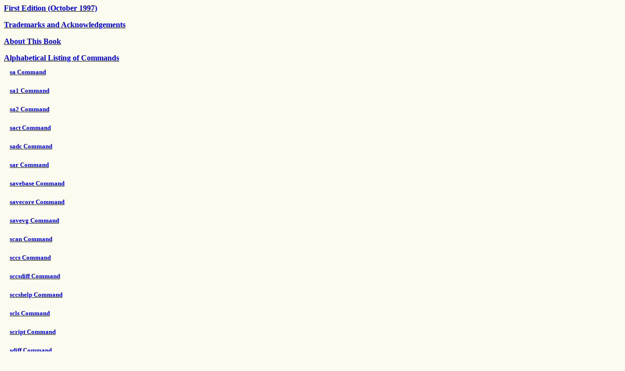

--- FILE ---
content_type: text/html
request_url: http://ps-2.kev009.com/tl/techlib/manuals/adoclib/cmds/aixcmds5/frame1to.htm
body_size: 3815
content:
<!DOCTYPE HTML PUBLIC "-//W3C//DTD HTML 3.2//EN">
<HTML>
<HEAD>
<META NAME="booktitle" CONTENT="MyTitle">
<META NAME="filepath" CONTENT="cmds/aixcmds5">
<TITLE>Table of Contents: MyTitle</TITLE></HEAD>
<BODY BGCOLOR="#FCFBF0">
<P><A HREF="sixth.htm" TARGET="text"><B>First Edition (October 1997)</B></A>
<P><A HREF="trademar.htm#A39C29EB394janb" TARGET="text"><B>Trademarks and Acknowledgements</B></A>
<P><A HREF="about.htm#A39C2A25895janb" TARGET="text"><B>About This Book</B></A>
<P><A NAME="top_link"></A><A HREF="chaptert.htm#0915971525mkm"  TARGET="text"><B>Alphabetical Listing of Commands</B></A>
<TABLE NOBORDER CELLPADDING="10">
<TR><TD><FONT SIZE="-1"><A HREF="sa.htm#A345F9432"  TARGET="text"><B>sa Command</B></A></FONT></TD></TR>
<TR><TD><FONT SIZE="-1"><A HREF="sa1.htm#A27392"  TARGET="text"><B>sa1 Command</B></A></FONT></TD></TR>
<TR><TD><FONT SIZE="-1"><A HREF="sa2.htm#A27594d5"  TARGET="text"><B>sa2 Command</B></A></FONT></TD></TR>
<TR><TD><FONT SIZE="-1"><A HREF="sact.htm#A297988f"  TARGET="text"><B>sact Command</B></A></FONT></TD></TR>
<TR><TD><FONT SIZE="-1"><A HREF="sadc.htm#A272975"  TARGET="text"><B>sadc Command </B></A></FONT></TD></TR>
<TR><TD><FONT SIZE="-1"><A HREF="sar.htm#A26891631"  TARGET="text"><B>sar Command  </B></A></FONT></TD></TR>
<TR><TD><FONT SIZE="-1"><A HREF="savebase.htm#A227X91fa"  TARGET="text"><B>savebase Command</B></A></FONT></TD></TR>
<TR><TD><FONT SIZE="-1"><A HREF="savecore.htm#A1949725"  TARGET="text"><B>savecore Command </B></A></FONT></TD></TR>
<TR><TD><FONT SIZE="-1"><A HREF="savevg.htm#D29EFD0624fhol"  TARGET="text"><B>savevg Command</B></A></FONT></TD></TR>
<TR><TD><FONT SIZE="-1"><A HREF="scan.htm#A0679ecc"  TARGET="text"><B>scan Command</B></A></FONT></TD></TR>
<TR><TD><FONT SIZE="-1"><A HREF="sccs.htm#A180945"  TARGET="text"><B>sccs Command</B></A></FONT></TD></TR>
<TR><TD><FONT SIZE="-1"><A HREF="sccsdiff.htm#A0949952"  TARGET="text"><B>sccsdiff Command</B></A></FONT></TD></TR>
<TR><TD><FONT SIZE="-1"><A HREF="sccshelp.htm#A226983f"  TARGET="text"><B>sccshelp Command</B></A></FONT></TD></TR>
<TR><TD><FONT SIZE="-1"><A HREF="scls.htm#A155C121f"  TARGET="text"><B>scls Command</B></A></FONT></TD></TR>
<TR><TD><FONT SIZE="-1"><A HREF="script.htm#A167Z94620"  TARGET="text"><B>script Command</B></A></FONT></TD></TR>
<TR><TD><FONT SIZE="-1"><A HREF="sdiff.htm#c7j220filt"  TARGET="text"><B>sdiff Command</B></A></FONT></TD></TR>
<TR><TD><FONT SIZE="-1"><A HREF="securetc.htm#CRDd0sara"  TARGET="text"><B>securetcpip Command</B></A></FONT></TD></TR>
<TR><TD><FONT SIZE="-1"><A HREF="sed.htm#A10793b"  TARGET="text"><B>sed Command </B></A></FONT></TD></TR>
<TR><TD><FONT SIZE="-1"><A HREF="send.htm#A0679f18"  TARGET="text"><B>send Command</B></A></FONT></TD></TR>
<TR><TD><FONT SIZE="-1"><A HREF="sendbug.htm#A298X9774"  TARGET="text"><B>sendbug Command</B></A></FONT></TD></TR>
<TR><TD><FONT SIZE="-1"><A HREF="sendmail.htm#YV200sara"  TARGET="text"><B>sendmail Command</B></A></FONT></TD></TR>
<TR><TD><FONT SIZE="-1"><A HREF="setclock.htm#EPD2b0sara"  TARGET="text"><B>setclock Command</B></A></FONT></TD></TR>
<TR><TD><FONT SIZE="-1"><A HREF="setgroup.htm#jI21200frit"  TARGET="text"><B>setgroups Command</B></A></FONT></TD></TR>
<TR><TD><FONT SIZE="-1"><A HREF="setmaps.htm#A18P0178"  TARGET="text"><B>setmaps Command</B></A></FONT></TD></TR>
<TR><TD><FONT SIZE="-1"><A HREF="setsenv.htm#WPg2f0frit"  TARGET="text"><B>setsenv Command</B></A></FONT></TD></TR>
<TR><TD><FONT SIZE="-1"><A HREF="sh.htm#A66F011a"  TARGET="text"><B>sh Command</B></A></FONT></TD></TR>
<TR><TD><FONT SIZE="-1"><A HREF="shell.htm#A30794cf"  TARGET="text"><B>shell Command </B></A></FONT></TD></TR>
<TR><TD><FONT SIZE="-1"><A HREF="show.htm#A0679f72"  TARGET="text"><B>show Command</B></A></FONT></TD></TR>
<TR><TD><FONT SIZE="-1"><A HREF="showmoun.htm#A131X924c8"  TARGET="text"><B>showmount Command</B></A></FONT></TD></TR>
<TR><TD><FONT SIZE="-1"><A HREF="shutacct.htm#A4TY7id0sylv"  TARGET="text"><B>shutacct Command</B></A></FONT></TD></TR>
<TR><TD><FONT SIZE="-1"><A HREF="shutdown.htm#A15793a2"  TARGET="text"><B>shutdown Command</B></A></FONT></TD></TR>
<TR><TD><FONT SIZE="-1"><A HREF="size.htm#A0949660"  TARGET="text"><B>size Command</B></A></FONT></TD></TR>
<TR><TD><FONT SIZE="-1"><A HREF="skulker.htm#A1469140"  TARGET="text"><B>skulker Command </B></A></FONT></TD></TR>
<TR><TD><FONT SIZE="-1"><A HREF="slattach.htm#Akk21d0sara"  TARGET="text"><B>slattach Command</B></A></FONT></TD></TR>
<TR><TD><FONT SIZE="-1"><A HREF="sleep.htm#A2089aeb"  TARGET="text"><B>sleep Command</B></A></FONT></TD></TR>
<TR><TD><FONT SIZE="-1"><A HREF="slibclea.htm#A108C110a6"  TARGET="text"><B>slibclean Command</B></A></FONT></TD></TR>
<TR><TD><FONT SIZE="-1"><A HREF="sliplogi.htm#D29F055522fhol"  TARGET="text"><B>sliplogin Command</B></A></FONT></TD></TR>
<TR><TD><FONT SIZE="-1"><A HREF="slocal.htm#D8C70sara"  TARGET="text"><B>slocal Command</B></A></FONT></TD></TR>
<TR><TD><FONT SIZE="-1"><A HREF="smdemon.htm#AA11d0kaye"  TARGET="text"><B>smdemon.cleanu Command</B></A></FONT></TD></TR>
<TR><TD><FONT SIZE="-1"><A HREF="smit.htm#A1879a27"  TARGET="text"><B>smit Command </B></A></FONT></TD></TR>
<TR><TD><FONT SIZE="-1"><A HREF="snap.htm#A352C13f"  TARGET="text"><B>snap Command</B></A></FONT></TD></TR>
<TR><TD><FONT SIZE="-1"><A HREF="snmpd.htm#A249X99b2"  TARGET="text"><B>snmpd Command</B></A></FONT></TD></TR>
<TR><TD><FONT SIZE="-1"><A HREF="snmpinfo.htm#A6Zz3170sara"  TARGET="text"><B>snmpinfo Command</B></A></FONT></TD></TR>
<TR><TD><FONT SIZE="-1"><A HREF="sno.htm#A0949623"  TARGET="text"><B>sno Command</B></A></FONT></TD></TR>
<TR><TD><FONT SIZE="-1"><A HREF="soelim.htm#A180Z9486f"  TARGET="text"><B>soelim Command </B></A></FONT></TD></TR>
<TR><TD><FONT SIZE="-1"><A HREF="sort.htm#OOG12b0fish"  TARGET="text"><B>sort Command </B></A></FONT></TD></TR>
<TR><TD><FONT SIZE="-1"><A HREF="sortbib.htm#HmO3370holl"  TARGET="text"><B>sortbib Command</B></A></FONT></TD></TR>
<TR><TD><FONT SIZE="-1"><A HREF="sortm.htm#A0679fc0"  TARGET="text"><B>sortm Command</B></A></FONT></TD></TR>
<TR><TD><FONT SIZE="-1"><A HREF="spell.htm#A362V0472"  TARGET="text"><B>spell Command</B></A></FONT></TD></TR>
<TR><TD><FONT SIZE="-1"><A HREF="spellin.htm#A362V04ac"  TARGET="text"><B>spellin Command</B></A></FONT></TD></TR>
<TR><TD><FONT SIZE="-1"><A HREF="spellout.htm#A362V04bd"  TARGET="text"><B>spellout Command</B></A></FONT></TD></TR>
<TR><TD><FONT SIZE="-1"><A HREF="split.htm#Oyb20fish"  TARGET="text"><B>split Command </B></A></FONT></TD></TR>
<TR><TD><FONT SIZE="-1"><A HREF="splitlvc.htm#A46H2o1d1mart"  TARGET="text"><B>splitlvcopy Command</B></A></FONT></TD></TR>
<TR><TD><FONT SIZE="-1"><A HREF="splp.htm#q1g230joyc"  TARGET="text"><B>splp Command</B></A></FONT></TD></TR>
<TR><TD><FONT SIZE="-1"><A HREF="spost.htm#Az6C2d0sara"  TARGET="text"><B>spost Command</B></A></FONT></TD></TR>
<TR><TD><FONT SIZE="-1"><A HREF="spray.htm#A131X92511"  TARGET="text"><B>spray Command</B></A></FONT></TD></TR>
<TR><TD><FONT SIZE="-1"><A HREF="sprayd.htm#A131X92557"  TARGET="text"><B>sprayd Daemon</B></A></FONT></TD></TR>
<TR><TD><FONT SIZE="-1"><A HREF="srcmstr.htm#A200940f"  TARGET="text"><B>srcmstr Daemon</B></A></FONT></TD></TR>
<TR><TD><FONT SIZE="-1"><A HREF="srex.htm#JndLj265deni"  TARGET="text"><B>srex Command </B></A></FONT></TD></TR>
<TR><TD><FONT SIZE="-1"><A HREF="startsrc.htm#A200945a"  TARGET="text"><B>startsrc Command</B></A></FONT></TD></TR>
<TR><TD><FONT SIZE="-1"><A HREF="startup.htm#VpY7i163sylv"  TARGET="text"><B>startup Command</B></A></FONT></TD></TR>
<TR><TD><FONT SIZE="-1"><A HREF="startx.htm#A2QnNg37ejcat"  TARGET="text"><B>startx Command</B></A></FONT></TD></TR>
<TR><TD><FONT SIZE="-1"><A HREF="statd.htm#A131X92595"  TARGET="text"><B>statd Daemon</B></A></FONT></TD></TR>
<TR><TD><FONT SIZE="-1"><A HREF="stem.htm#D309DC5808shar"  TARGET="text"><B>stem Command </B></A></FONT></TD></TR>
<TR><TD><FONT SIZE="-1"><A HREF="stopsrc.htm#A20094a5"  TARGET="text"><B>stopsrc Command</B></A></FONT></TD></TR>
<TR><TD><FONT SIZE="-1"><A HREF="stpinet.htm#A20C0e332"  TARGET="text"><B>stpinet Method</B></A></FONT></TD></TR>
<TR><TD><FONT SIZE="-1"><A HREF="strace.htm#dTc1310mari"  TARGET="text"><B>strace Command</B></A></FONT></TD></TR>
<TR><TD><FONT SIZE="-1"><A HREF="strchg.htm#A156C154d"  TARGET="text"><B>strchg Command</B></A></FONT></TD></TR>
<TR><TD><FONT SIZE="-1"><A HREF="strclean.htm#DRc12b0mari"  TARGET="text"><B>strclean Command</B></A></FONT></TD></TR>
<TR><TD><FONT SIZE="-1"><A HREF="strconf.htm#rhf91d0mari"  TARGET="text"><B>strconf Command</B></A></FONT></TD></TR>
<TR><TD><FONT SIZE="-1"><A HREF="strerr.htm#XuG21a0mari"  TARGET="text"><B>strerr Daemon</B></A></FONT></TD></TR>
<TR><TD><FONT SIZE="-1"><A HREF="strinfo.htm#C9721ED675manu"  TARGET="text"><B>strinfo Command</B></A></FONT></TD></TR>
<TR><TD><FONT SIZE="-1"><A HREF="strings.htm#A340F99"  TARGET="text"><B>strings Command</B></A></FONT></TD></TR>
<TR><TD><FONT SIZE="-1"><A HREF="strip.htm#A254B9ac39"  TARGET="text"><B>strip Command</B></A></FONT></TD></TR>
<TR><TD><FONT SIZE="-1"><A HREF="stripnm.htm#ReG3i1e1doug"  TARGET="text"><B>stripnm Command </B></A></FONT></TD></TR>
<TR><TD><FONT SIZE="-1"><A HREF="strload.htm#A149C1522"  TARGET="text"><B>strload Command</B></A></FONT></TD></TR>
<TR><TD><FONT SIZE="-1"><A HREF="strreset.htm#A2NtGn376mart"  TARGET="text"><B>strreset Command</B></A></FONT></TD></TR>
<TR><TD><FONT SIZE="-1"><A HREF="struct.htm#A1299e43"  TARGET="text"><B>struct Command</B></A></FONT></TD></TR>
<TR><TD><FONT SIZE="-1"><A HREF="sttinet.htm#A19C0e13c"  TARGET="text"><B>sttinet Method</B></A></FONT></TD></TR>
<TR><TD><FONT SIZE="-1"><A HREF="stty.htm#A471320roll"  TARGET="text"><B>stty Command</B></A></FONT></TD></TR>
<TR><TD><FONT SIZE="-1"><B>stty-cxma Command</B></A></FONT></TD></TR>
<TR><TD><FONT SIZE="-1"><A HREF="style.htm#vMH7240lein"  TARGET="text"><B>style Command</B></A></FONT></TD></TR>
<TR><TD><FONT SIZE="-1"><A HREF="su.htm#A248Y99c6d"  TARGET="text"><B>su Command</B></A></FONT></TD></TR>
<TR><TD><FONT SIZE="-1"><A HREF="subj.htm#A4ZH8a0holl"  TARGET="text"><B>subj Command</B></A></FONT></TD></TR>
<TR><TD><FONT SIZE="-1"><A HREF="sum.htm#A26F0756"  TARGET="text"><B>sum Command</B></A></FONT></TD></TR>
<TR><TD><FONT SIZE="-1"><A HREF="survd.htm#D3A5938237manu"  TARGET="text"><B>survd Daemon</B></A></FONT></TD></TR>
<TR><TD><FONT SIZE="-1"><A HREF="svmon.htm#C013820260joy"  TARGET="text"><B>svmon Command </B></A></FONT></TD></TR>
<TR><TD><FONT SIZE="-1"><A HREF="swapon.htm#A324913c"  TARGET="text"><B>swapon Command</B></A></FONT></TD></TR>
<TR><TD><FONT SIZE="-1"><A HREF="swcons.htm#A54P02a"  TARGET="text"><B>swcons Command</B></A></FONT></TD></TR>
<TR><TD><FONT SIZE="-1"><A HREF="sync.htm#A15791ca"  TARGET="text"><B>sync Command</B></A></FONT></TD></TR>
<TR><TD><FONT SIZE="-1"><A HREF="synclvod.htm#A2E2E1D556benw"  TARGET="text"><B>synclvodm Command </B></A></FONT></TD></TR>
<TR><TD><FONT SIZE="-1"><A HREF="syncvg.htm#Iu74230frit"  TARGET="text"><B>syncvg Command</B></A></FONT></TD></TR>
<TR><TD><FONT SIZE="-1"><A HREF="syscall.htm#A346F9850"  TARGET="text"><B>syscall Command</B></A></FONT></TD></TR>
<TR><TD><FONT SIZE="-1"><A HREF="syscalls.htm#A7Loyj2cmart"  TARGET="text"><B>syscalls Command </B></A></FONT></TD></TR>
<TR><TD><FONT SIZE="-1"><A HREF="sysck.htm#A169F169"  TARGET="text"><B>sysck Command</B></A></FONT></TD></TR>
<TR><TD><FONT SIZE="-1"><A HREF="sysdumpd.htm#A259B91a3"  TARGET="text"><B>sysdumpdev Command</B></A></FONT></TD></TR>
<TR><TD><FONT SIZE="-1"><A HREF="sysdumps.htm#A259B91b5"  TARGET="text"><B>sysdumpstart Command</B></A></FONT></TD></TR>
<TR><TD><FONT SIZE="-1"><A HREF="sysline.htm#A32499"  TARGET="text"><B>sysline Command</B></A></FONT></TD></TR>
<TR><TD><FONT SIZE="-1"><A HREF="syslogd.htm#A262B9c4"  TARGET="text"><B>syslogd Daemon</B></A></FONT></TD></TR>
<TR><TD><FONT SIZE="-1"><A HREF="tab.htm#cig80gsc"  TARGET="text"><B>tab Command</B></A></FONT></TD></TR>
<TR><TD><FONT SIZE="-1"><A HREF="tabs.htm#qsg320gsc"  TARGET="text"><B>tabs Command</B></A></FONT></TD></TR>
<TR><TD><FONT SIZE="-1"><A HREF="tail.htm#MBK140craw"  TARGET="text"><B>tail Command</B></A></FONT></TD></TR>
<TR><TD><FONT SIZE="-1"><A HREF="talk.htm#A2049863"  TARGET="text"><B>talk Command</B></A></FONT></TD></TR>
<TR><TD><FONT SIZE="-1"><A HREF="talkd.htm#CiD30sara"  TARGET="text"><B>talkd Daemon</B></A></FONT></TD></TR>
<TR><TD><FONT SIZE="-1"><A HREF="tapechk.htm#A10296352"  TARGET="text"><B>tapechk Command</B></A></FONT></TD></TR>
<TR><TD><FONT SIZE="-1"><A HREF="tar.htm#A101938a7"  TARGET="text"><B>tar Command</B></A></FONT></TD></TR>
<TR><TD><FONT SIZE="-1"><A HREF="tbl.htm#prg739Oholl"  TARGET="text"><B>tbl Command </B></A></FONT></TD></TR>
<TR><TD><FONT SIZE="-1"><A HREF="tc.htm#A133Z9721"  TARGET="text"><B>tc Command</B></A></FONT></TD></TR>
<TR><TD><FONT SIZE="-1"><A HREF="tcbck.htm#A204120frit"  TARGET="text"><B>tcbck Command</B></A></FONT></TD></TR>
<TR><TD><FONT SIZE="-1"><A HREF="tcopy.htm#joyce1"  TARGET="text"><B>tcopy Command</B></A></FONT></TD></TR>
<TR><TD><FONT SIZE="-1"><A HREF="tcpdump.htm#SBEwi297kbar"  TARGET="text"><B>tcpdump Command</B></A></FONT></TD></TR>
<TR><TD><FONT SIZE="-1"><A HREF="tctl.htm#A1029638c"  TARGET="text"><B>tctl Command</B></A></FONT></TD></TR>
<TR><TD><FONT SIZE="-1"><A HREF="tdigest.htm#WAQ2180lein"  TARGET="text"><B>tdigest Command</B></A></FONT></TD></TR>
<TR><TD><FONT SIZE="-1"><A HREF="tee.htm#eVK1e0craw"  TARGET="text"><B>tee Command</B></A></FONT></TD></TR>
<TR><TD><FONT SIZE="-1"><A HREF="telinit.htm#A15891e19"  TARGET="text"><B>telinit or init Command </B></A></FONT></TD></TR>
<TR><TD><FONT SIZE="-1"><A HREF="telnet.htm#A204988b"  TARGET="text"><B>telnet, tn,
or tn3270 Command</B></A></FONT></TD></TR>
<TR><TD><FONT SIZE="-1"><A HREF="telnetd.htm#AziD250sara"  TARGET="text"><B>telnetd Daemon</B></A></FONT></TD></TR>
<TR><TD><FONT SIZE="-1"><A HREF="termdef.htm#A2839965"  TARGET="text"><B>termdef Command</B></A></FONT></TD></TR>
<TR><TD><FONT SIZE="-1"><A HREF="test.htm#A208936e"  TARGET="text"><B>test Command </B></A></FONT></TD></TR>
<TR><TD><FONT SIZE="-1"><A HREF="tftp.htm#A2049910"  TARGET="text"><B>tftp or utftp Command</B></A></FONT></TD></TR>
<TR><TD><FONT SIZE="-1"><A HREF="tftpd.htm#DUD120sara"  TARGET="text"><B>tftpd Daemon</B></A></FONT></TD></TR>
<TR><TD><FONT SIZE="-1"><A HREF="tic.htm#A10296ac8"  TARGET="text"><B>tic Command</B></A></FONT></TD></TR>
<TR><TD><FONT SIZE="-1"><A HREF="time.htm#A272934"  TARGET="text"><B>time Command </B></A></FONT></TD></TR>
<TR><TD><FONT SIZE="-1"><A HREF="timed.htm#A229X9c81"  TARGET="text"><B>timed Daemon</B></A></FONT></TD></TR>
<TR><TD><FONT SIZE="-1"><A HREF="timedc.htm#A229X9cc6"  TARGET="text"><B>timedc Command</B></A></FONT></TD></TR>
<TR><TD><FONT SIZE="-1"><A HREF="timex.htm#A272954"  TARGET="text"><B>timex Command</B></A></FONT></TD></TR>
<TR><TD><FONT SIZE="-1"><A HREF="tip.htm#A9S11260kaye"  TARGET="text"><B>tip Command</B></A></FONT></TD></TR>
<TR><TD><FONT SIZE="-1"><A HREF="tokstat.htm#q6lij289jani"  TARGET="text"><B>tokstat Command</B></A></FONT></TD></TR>
<TR><TD><FONT SIZE="-1"><A HREF="touch.htm#OhK350craw"  TARGET="text"><B>touch Command</B></A></FONT></TD></TR>
<TR><TD><FONT SIZE="-1"><A HREF="tprof.htm#C013828476joy"  TARGET="text"><B>tprof Command </B></A></FONT></TD></TR>
<TR><TD><FONT SIZE="-1"><A HREF="tput.htm#A22P0482"  TARGET="text"><B>tput Command</B></A></FONT></TD></TR>
<TR><TD><FONT SIZE="-1"><A HREF="tr.htm#A0939bb"  TARGET="text"><B>tr Command</B></A></FONT></TD></TR>
<TR><TD><FONT SIZE="-1"><A HREF="trace.htm#A236Y977a8"  TARGET="text"><B>trace Daemon </B></A></FONT></TD></TR>
<TR><TD><FONT SIZE="-1"><A HREF="tracesof.htm#A2029299"  TARGET="text"><B>tracesoff Command</B></A></FONT></TD></TR>
<TR><TD><FONT SIZE="-1"><A HREF="traceson.htm#A2149d37"  TARGET="text"><B>traceson Command</B></A></FONT></TD></TR>
<TR><TD><FONT SIZE="-1"><A HREF="tracerou.htm#QGcQi3b5sylv"  TARGET="text"><B>traceroute Command</B></A></FONT></TD></TR>
<TR><TD><FONT SIZE="-1"><A HREF="trbsd.htm#A191C112b"  TARGET="text"><B>trbsd Command</B></A></FONT></TD></TR>
<TR><TD><FONT SIZE="-1"><A HREF="trcdead.htm#A30896"  TARGET="text"><B>trcdead Command </B></A></FONT></TD></TR>
<TR><TD><FONT SIZE="-1"><A HREF="trcnm.htm#Mokni2abill"  TARGET="text"><B>trcnm Command</B></A></FONT></TD></TR>
<TR><TD><FONT SIZE="-1"><A HREF="trcrpt.htm#A265911a9"  TARGET="text"><B>trcrpt Command</B></A></FONT></TD></TR>
<TR><TD><FONT SIZE="-1"><A HREF="trcstop.htm#A26591143"  TARGET="text"><B>trcstop Command</B></A></FONT></TD></TR>
<TR><TD><FONT SIZE="-1"><A HREF="trcupdat.htm#A237Y97b74"  TARGET="text"><B>trcupdate Command</B></A></FONT></TD></TR>
<TR><TD><FONT SIZE="-1"><A HREF="troff.htm#AC15370holl"  TARGET="text"><B>troff Command </B></A></FONT></TD></TR>
<TR><TD><FONT SIZE="-1"><A HREF="trpt.htm#wRDd0sara"  TARGET="text"><B>trpt Command</B></A></FONT></TD></TR>
<TR><TD><FONT SIZE="-1"><A HREF="true.htm#A2089336"  TARGET="text"><B>true or false Command</B></A></FONT></TD></TR>
<TR><TD><FONT SIZE="-1"><A HREF="tset.htm#A278A945c"  TARGET="text"><B>tset Command</B></A></FONT></TD></TR>
<TR><TD><FONT SIZE="-1"><A HREF="tsh.htm#tK420frit"  TARGET="text"><B>tsh Command</B></A></FONT></TD></TR>
<TR><TD><FONT SIZE="-1"><A HREF="tsm.htm#A22297d3"  TARGET="text"><B>tsm Command</B></A></FONT></TD></TR>
<TR><TD><FONT SIZE="-1"><A HREF="tsort.htm#A1289afd"  TARGET="text"><B>tsort Command</B></A></FONT></TD></TR>
<TR><TD><FONT SIZE="-1"><A HREF="ttt.htm#P7Ke0craw"  TARGET="text"><B>ttt Command</B></A></FONT></TD></TR>
<TR><TD><FONT SIZE="-1"><A HREF="tty.htm#A54K1e0craw"  TARGET="text"><B>tty Command</B></A></FONT></TD></TR>
<TR><TD><FONT SIZE="-1"><A HREF="turnacct.htm#G4Z7i26fsylv"  TARGET="text"><B>turnacct Command</B></A></FONT></TD></TR>
<TR><TD><FONT SIZE="-1"><A HREF="turnoff.htm#A1ko1160craw"  TARGET="text"><B>turnoff Command</B></A></FONT></TD></TR>
<TR><TD><FONT SIZE="-1"><A HREF="turnon.htm#Ndo180craw"  TARGET="text"><B>turnon Command</B></A></FONT></TD></TR>
<TR><TD><FONT SIZE="-1"><A HREF="tvi.htm#A1439ec2"  TARGET="text"><B>tvi Command </B></A></FONT></TD></TR>
<TR><TD><FONT SIZE="-1"><A HREF="twconvdi.htm#pOtGncmart"  TARGET="text"><B>twconvdict Command</B></A></FONT></TD></TR>
<TR><TD><FONT SIZE="-1"><A HREF="twconvfo.htm#IOtGnccmart"  TARGET="text"><B>twconvfont Command</B></A></FONT></TD></TR>
<TR><TD><FONT SIZE="-1"><A HREF="type.htm#CE7E96E592cand"  TARGET="text"><B>type Command</B></A></FONT></TD></TR>
<TR><TD><FONT SIZE="-1"><A HREF="ucfgif.htm#YPM240sara"  TARGET="text"><B>ucfgif Method</B></A></FONT></TD></TR>
<TR><TD><FONT SIZE="-1"><A HREF="ucfginet.htm#ORM2120sara"  TARGET="text"><B>ucfginet Method</B></A></FONT></TD></TR>
<TR><TD><FONT SIZE="-1"><A HREF="uconvdef.htm#A4X9Xj310joyc"  TARGET="text"><B>uconvdef Command</B></A></FONT></TD></TR>
<TR><TD><FONT SIZE="-1"><A HREF="udefif.htm#qsM2300sara"  TARGET="text"><B>udefif Method</B></A></FONT></TD></TR>
<TR><TD><FONT SIZE="-1"><A HREF="udefinet.htm#cQM290sara"  TARGET="text"><B>udefinet Method</B></A></FONT></TD></TR>
<TR><TD><FONT SIZE="-1"><A HREF="uil.htm#A5jf230blaw"  TARGET="text"><B>uil Command</B></A></FONT></TD></TR>
<TR><TD><FONT SIZE="-1"><A HREF="uimx.htm#F929EF4389mart"  TARGET="text"><B>uimx Command</B></A></FONT></TD></TR>
<TR><TD><FONT SIZE="-1"><A HREF="ul.htm#yEO33a0holl"  TARGET="text"><B>ul Command </B></A></FONT></TD></TR>
<TR><TD><FONT SIZE="-1"><A HREF="ulimit.htm#CEA7B8E288cand"  TARGET="text"><B>ulimit Command</B></A></FONT></TD></TR>
<TR><TD><FONT SIZE="-1"><A HREF="umask.htm#CE28D7A997cand"  TARGET="text"><B>umask Command</B></A></FONT></TD></TR>
<TR><TD><FONT SIZE="-1"><A HREF="umount.htm#A10192813"  TARGET="text"><B>umount or unmount Command</B></A></FONT></TD></TR>
<TR><TD><FONT SIZE="-1"><A HREF="unalias.htm#CEA867C979cand"  TARGET="text"><B>unalias Command</B></A></FONT></TD></TR>
<TR><TD><FONT SIZE="-1"><A HREF="uname.htm#A133Z92594"  TARGET="text"><B>uname Command </B></A></FONT></TD></TR>
<TR><TD><FONT SIZE="-1"><A HREF="uncompre.htm#AzfrAn165mart"  TARGET="text"><B>uncompress Command</B></A></FONT></TD></TR>
<TR><TD><FONT SIZE="-1"><A HREF="unexpand.htm#A167Z941b3"  TARGET="text"><B>unexpand Command </B></A></FONT></TD></TR>
<TR><TD><FONT SIZE="-1"><A HREF="unget.htm#A09498a0"  TARGET="text"><B>unget Command (SCCS)</B></A></FONT></TD></TR>
<TR><TD><FONT SIZE="-1"><A HREF="unifdef.htm#A2099b1"  TARGET="text"><B>unifdef Command</B></A></FONT></TD></TR>
<TR><TD><FONT SIZE="-1"><A HREF="uniq.htm#A133Z925d9"  TARGET="text"><B>uniq Command</B></A></FONT></TD></TR>
<TR><TD><FONT SIZE="-1"><A HREF="units.htm#A133Z92427"  TARGET="text"><B>units Command </B></A></FONT></TD></TR>
<TR><TD><FONT SIZE="-1"><A HREF="unlink.htm#O1c8n1c2mart"  TARGET="text"><B>unlink Command</B></A></FONT></TD></TR>
<TR><TD><FONT SIZE="-1"><A HREF="unloadip.htm#A0815971550mkm"  TARGET="text"><B>unloadipsec Command</B></A></FONT></TD></TR>
<TR><TD><FONT SIZE="-1"><A HREF="unmirror.htm#H6exo27evick"  TARGET="text"><B>unmirrorvg Command</B></A></FONT></TD></TR>
<TR><TD><FONT SIZE="-1"><A HREF="unpack.htm#rOE9220craw"  TARGET="text"><B>unpack Command</B></A></FONT></TD></TR>
<TR><TD><FONT SIZE="-1"><A HREF="untab.htm#A167Z94196"  TARGET="text"><B>untab Command </B></A></FONT></TD></TR>
<TR><TD><FONT SIZE="-1"><A HREF="update.htm#A2759698"  TARGET="text"><B>update Command</B></A></FONT></TD></TR>
<TR><TD><FONT SIZE="-1"><A HREF="uprintfd.htm#A3uprkaren"  TARGET="text"><B>uprintfd Daemon</B></A></FONT></TD></TR>
<TR><TD><FONT SIZE="-1"><A HREF="uptime.htm#A151Z9335c"  TARGET="text"><B>uptime Command</B></A></FONT></TD></TR>
<TR><TD><FONT SIZE="-1"><A HREF="users.htm#ox3a0jani"  TARGET="text"><B>users Command</B></A></FONT></TD></TR>
<TR><TD><FONT SIZE="-1"><A HREF="usrck.htm#A2699cd"  TARGET="text"><B>usrck Command </B></A></FONT></TD></TR>
<TR><TD><FONT SIZE="-1"><A HREF="uucheck.htm#o42230kaye"  TARGET="text"><B>uucheck Command</B></A></FONT></TD></TR>
<TR><TD><FONT SIZE="-1"><A HREF="uucico.htm#EV8390kaye"  TARGET="text"><B>uucico Daemon</B></A></FONT></TD></TR>
<TR><TD><FONT SIZE="-1"><A HREF="uuclean.htm#x5L4240kaye"  TARGET="text"><B>uuclean Command</B></A></FONT></TD></TR>
<TR><TD><FONT SIZE="-1"><A HREF="uucleanu.htm#Vi8100kaye"  TARGET="text"><B>uucleanup Command</B></A></FONT></TD></TR>
<TR><TD><FONT SIZE="-1"><A HREF="uucp.htm#Maa12d0jstu"  TARGET="text"><B>uucp Command</B></A></FONT></TD></TR>
<TR><TD><FONT SIZE="-1"><A HREF="uucpadm.htm#ZDT1d0kaye"  TARGET="text"><B>uucpadm Command</B></A></FONT></TD></TR>
<TR><TD><FONT SIZE="-1"><A HREF="uucpd.htm#eQ8210kaye"  TARGET="text"><B>uucpd Daemon</B></A></FONT></TD></TR>
<TR><TD><FONT SIZE="-1"><A HREF="uudecode.htm#KHEAn33fmart"  TARGET="text"><B>uudecode Command</B></A></FONT></TD></TR>
<TR><TD><FONT SIZE="-1"><A HREF="uudemon.htm#J612a0kaye"  TARGET="text"><B>uudemon.admin Command</B></A></FONT></TD></TR>
<TR><TD><FONT SIZE="-1"><A HREF="uudemoo.htm#KA11d0kaye"  TARGET="text"><B>uudemon.cleanu Command</B></A></FONT></TD></TR>
<TR><TD><FONT SIZE="-1"><A HREF="uudemop.htm#ZE1130kaye"  TARGET="text"><B>uudemon.hour Command</B></A></FONT></TD></TR>
<TR><TD><FONT SIZE="-1"><A HREF="uudemoq.htm#rG1290kaye"  TARGET="text"><B>uudemon.poll Command</B></A></FONT></TD></TR>
<TR><TD><FONT SIZE="-1"><A HREF="uuencode.htm#A34592"  TARGET="text"><B>uuencode Command</B></A></FONT></TD></TR>
<TR><TD><FONT SIZE="-1"><A HREF="uuidgen.htm#j2db0lyn"  TARGET="text"><B>uuid_gen Command (NCS)</B></A></FONT></TD></TR>
<TR><TD><FONT SIZE="-1"><A HREF="uukick.htm#EK1120kaye"  TARGET="text"><B>uukick Command</B></A></FONT></TD></TR>
<TR><TD><FONT SIZE="-1"><A HREF="uulog.htm#eo820kaye"  TARGET="text"><B>uulog Command</B></A></FONT></TD></TR>
<TR><TD><FONT SIZE="-1"><A HREF="uuname.htm#A1n51110jstu"  TARGET="text"><B>uuname Command</B></A></FONT></TD></TR>
<TR><TD><FONT SIZE="-1"><A HREF="uupick.htm#A3i512e0jstu"  TARGET="text"><B>uupick Command</B></A></FONT></TD></TR>
<TR><TD><FONT SIZE="-1"><A HREF="uupoll.htm#iWp2c0kaye"  TARGET="text"><B>uupoll Command</B></A></FONT></TD></TR>
<TR><TD><FONT SIZE="-1"><A HREF="uuq.htm#A3an240kaye"  TARGET="text"><B>uuq Command</B></A></FONT></TD></TR>
<TR><TD><FONT SIZE="-1"><A HREF="uusched.htm#qs83a0kaye"  TARGET="text"><B>uusched Daemon</B></A></FONT></TD></TR>
<TR><TD><FONT SIZE="-1"><A HREF="uusend.htm#A29699b"  TARGET="text"><B>uusend Command</B></A></FONT></TD></TR>
<TR><TD><FONT SIZE="-1"><A HREF="uusnap.htm#wWp320kaye"  TARGET="text"><B>uusnap Command</B></A></FONT></TD></TR>
<TR><TD><FONT SIZE="-1"><A HREF="uustat.htm#Ph51160jstu"  TARGET="text"><B>uustat Command</B></A></FONT></TD></TR>
<TR><TD><FONT SIZE="-1"><A HREF="uuto.htm#Yg512e0jstu"  TARGET="text"><B>uuto Command </B></A></FONT></TD></TR>
<TR><TD><FONT SIZE="-1"><A HREF="uutry.htm#VJ180kaye"  TARGET="text"><B>Uutry Command</B></A></FONT></TD></TR>
<TR><TD><FONT SIZE="-1"><A HREF="uutrz.htm#VB1290kaye"  TARGET="text"><B>uutry Command </B></A></FONT></TD></TR>
<TR><TD><FONT SIZE="-1"><A HREF="uux.htm#A8p51150jstu"  TARGET="text"><B>uux Command</B></A></FONT></TD></TR>
<TR><TD><FONT SIZE="-1"><A HREF="uuxqt.htm#MK960kaye"  TARGET="text"><B>uuxqt Daemon</B></A></FONT></TD></TR>
</TABLE>
</FONT>
</BODY>
</HTML>